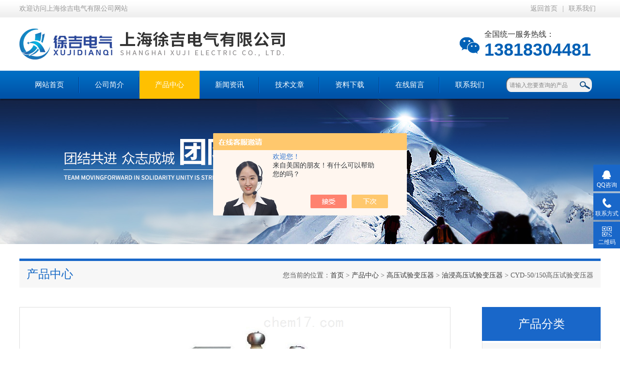

--- FILE ---
content_type: text/html; charset=utf-8
request_url: http://www.shst005.com/sute14-Products-24883965/
body_size: 7392
content:
<!DOCTYPE html PUBLIC "-//W3C//DTD XHTML 1.0 Transitional//EN" "http://www.w3.org/TR/xhtml1/DTD/xhtml1-transitional.dtd">
<html xmlns="http://www.w3.org/1999/xhtml">
<head>
<meta http-equiv="Content-Type" content="text/html; charset=utf-8" />
<meta http-equiv="x-ua-compatible" content="ie=edge,chrome=1">
<TITLE>CYD-50/150高压试验变压器-上海徐吉电气有限公司</TITLE>
<META NAME="Keywords" CONTENT="CYD-50/150高压试验变压器">
<META NAME="Description" CONTENT="上海徐吉电气有限公司所提供的CYD-50/150高压试验变压器质量可靠、规格齐全,上海徐吉电气有限公司不仅具有专业的技术水平,更有良好的售后服务和优质的解决方案,欢迎您来电咨询此产品具体参数及价格等详细信息！">
<script src="/ajax/common.ashx" type="text/javascript"></script>
<script src="/ajax/NewPersonalStyle.Classes.SendMSG,NewPersonalStyle.ashx" type="text/javascript"></script>
<script src="/js/videoback.js" type="text/javascript"></script>
<link type="text/css" rel="stylesheet" href="/Skins/251221/css/index.css" /> 
<script type="text/javascript" src="/Skins/251221/js/jquery-1.8.3.min.js"></script>
<script type="text/javascript" src="/Skins/251221/js/jquery.SuperSlide.js"></script>
<!--导航当前状态 JS-->
<script language="javascript" type="text/javascript"> 
	var nav= '3';
</script>
<!--导航当前状态 JS END-->
<link rel="shortcut icon" href="/skins/251221/favicon.ico">
<script type="application/ld+json">
{
"@context": "https://ziyuan.baidu.com/contexts/cambrian.jsonld",
"@id": "http://www.shst005.com/sute14-Products-24883965/",
"title": "CYD-50/150高压试验变压器",
"pubDate": "2016-07-11T09:26:04",
"upDate": "2025-01-06T11:52:12"
    }</script>
<script type="text/javascript" src="/ajax/common.ashx"></script>
<script src="/ajax/NewPersonalStyle.Classes.SendMSG,NewPersonalStyle.ashx" type="text/javascript"></script>
<script type="text/javascript">
var viewNames = "";
var cookieArr = document.cookie.match(new RegExp("ViewNames" + "=[_0-9]*", "gi"));
if (cookieArr != null && cookieArr.length > 0) {
   var cookieVal = cookieArr[0].split("=");
    if (cookieVal[0] == "ViewNames") {
        viewNames = unescape(cookieVal[1]);
    }
}
if (viewNames == "") {
    var exp = new Date();
    exp.setTime(exp.getTime() + 7 * 24 * 60 * 60 * 1000);
    viewNames = new Date().valueOf() + "_" + Math.round(Math.random() * 1000 + 1000);
    document.cookie = "ViewNames" + "=" + escape(viewNames) + "; expires" + "=" + exp.toGMTString();
}
SendMSG.ToSaveViewLog("24883965", "ProductsInfo",viewNames, function() {});
</script>
<script language="javaScript" src="/js/JSChat.js"></script><script language="javaScript">function ChatBoxClickGXH() { DoChatBoxClickGXH('https://chat.chem17.com',240011) }</script><script>!window.jQuery && document.write('<script src="https://public.mtnets.com/Plugins/jQuery/2.2.4/jquery-2.2.4.min.js">'+'</scr'+'ipt>');</script><script type="text/javascript" src="https://chat.chem17.com/chat/KFCenterBox/251221"></script><script type="text/javascript" src="https://chat.chem17.com/chat/KFLeftBox/251221"></script><script>
(function(){
var bp = document.createElement('script');
var curProtocol = window.location.protocol.split(':')[0];
if (curProtocol === 'https') {
bp.src = 'https://zz.bdstatic.com/linksubmit/push.js';
}
else {
bp.src = 'http://push.zhanzhang.baidu.com/push.js';
}
var s = document.getElementsByTagName("script")[0];
s.parentNode.insertBefore(bp, s);
})();
</script>
</head>


<body>
<!--最外层大盒子-->
<div class="wrapper w_100">
<!--头部通栏条-->
<div class="t-bg w_100">
<div class="topline w_1100">
<p class="fl">欢迎访问上海徐吉电气有限公司网站</p>
<p class="fr"><a href="/" class="wx">返回首页</a>|<a href="/contact.html" target="_blank">联系我们</a></p>
</div>
</div>
<!--网站头部-->
<div class="header w_1100">
	<div class="logo"><a href="/"><img src="/Skins/251221/images/logo.jpg" alt="上海徐吉电气有限公司" /></a></div>
	<div class="top_tel"><p>全国统一服务热线：</p><span>13818304481</span></div>
</div>
<!--网站导航-->
<div class="h-bg w_100">
<div class="inner w_1100">
<div class="topmenu">
<ul>
    <li id="navId1"><a href="/">网站首页</a></li>
	<li id="navId2"><a  href="/aboutus.html">公司简介</a></li>
  	<li id="navId3"><a href="/products.html">产品中心</a></li>
  	<li id="navId4"><a href="/news.html">新闻资讯</a></li>
  	<li id="navId5"><a href="/article.html">技术文章</a></li>
  	<li id="navId8"><a href="/down.html">资料下载</a></li>
    <li id="navId6"><a  href="/order.html">在线留言</a></li>
	<li id="navId7"><a   href="/contact.html" >联系我们</a></li>
</ul>
<script language="javascript" type="text/javascript">
try {
    document.getElementById("navId" + nav).className = "active";
}
catch (e) {}
</script>
</div>
<!--搜索-->
<div class="searchbox">

<form name="form1" method="post" action="/products.html" onsubmit="return checkform(form1)" class="input">
        <input name="keyword" onblur="if(this.value=='')this.value='请输入您要查询的产品'" onfocus="this.value=''" value="请输入您要查询的产品" type="text" class="search-txt">
        <input name="" type="submit" class="search-btn" value="">
      </form>


</div>
<div class="clear"></div>
</div>
</div>

<div class="nybanner"><img src="/skins/251221/images/nybanner.jpg"></div>

<script src="http://www.chem17.com/mystat.aspx?u=sute14"></script>



<script type="text/javascript" src="/Skins/251221/js/jquery.lightSlider.js"></script>
<!--主要内容-->
<div class="ncontent w_1100" >
<div class="h-6">产品中心<span>您当前的位置：<a href="/">首页</a> > <a href="/products.html" >产品中心</a> > <a href="/sute14-ParentList-1272371/">高压试验变压器</a> > <a href="/sute14-SonList-1272388/">油浸高压试验变压器</a> > CYD-50/150高压试验变压器
            
              </span></div>
<div class="n-8 c-product">
<!--上-->
<div class="n-top">
<!--图片相册-->
<div class="nn-top">
<ul class="xqytp">
	<li data-thumb="http://img54.chem17.com/gxhpic_7459c284de/f4ab28128bc76c9f5ec1a95a8f322aa83feb6c1b81b08973203380bee5c92cae71331904a1861aca.jpg" class="proimg_bk"><a  class="proimg"><img src="http://img54.chem17.com/gxhpic_7459c284de/f4ab28128bc76c9f5ec1a95a8f322aa83feb6c1b81b08973203380bee5c92cae71331904a1861aca.jpg" /></a></li>
</ul>
</div>
<script type="text/javascript">
  $(document).ready(function() {
		$('.gallery').lightSlider({
            gallery:true,
            minSlide:1,
            maxSlide:1,
			currentPagerPosition:'left'  
        });
    });

</script>

<div class="clear"></div>
</div>

<!--产品详细参数-->
<div class="x-1">
<div class="b-1">基础信息<span>Product information</span></div>
<div class="proshowname">产品名称：<h1>CYD-50/150高压试验变压器</h1></div>
<p>产品型号：</p>
<p>厂商性质：生产厂家</p>
<p>所在地：上海市</p>
<p>更新时间：2025-01-06</p>
<p>产品简介：</p>
<p><p>
<div class="desc">适用于各种电力高压试验室及电机，电器，电线电缆，绝缘材料等生产厂家，对电气设备，电工产品，绝缘材料进行工频耐压试验。</div>
</p></p>
</div>

<!--产品特性-->
<div class="x-1">
<div class="b-1">产品特性<span>Product characteristics</span></div>

<link type="text/css" rel="stylesheet" href="/css/property.css">
<script>
	window.onload=function(){  
		changeTableHeight();  
	}  
	window.onresize=function(){ 
		changeTableHeight();  
	}  
	function changeTableHeight(){ 
		$(".proshowParameter table th").each(function (i,o){
	    var $this=$(o), 
	    height=$this.next().height();
	    $(this).css("height",height);
			var obj = $(o);
			var val = obj.text();
			if(val == '' || val == null || val == undefined){
				$(this).addClass('none');
			}else{
				$(this).removeClass('none');
			}
		});
		$(".proshowParameter table td").each(function (i,o){
			var obj = $(o);
			var val = obj.text();
			if(val == '' || val == null || val == undefined){
				$(this).addClass('none');
			}else{
				$(this).removeClass('none');
			}
		});
	}
</script>
                <section class="proshowParameter">
                	
                    <table style=" margin-bottom:20px;">
                        <tbody>
                            
                        </tbody>
                    </table>
                </section><p>&nbsp;</p><p><strong><em><span style="font-size:12pt">特点:体积小，重量轻，耐碰撞，便运输，少油式，消除渗油现象。</span></em></strong></p><p>&nbsp;</p><p><strong><em><span style="font-size:12pt">&nbsp;&nbsp;&nbsp;&nbsp;&nbsp;&nbsp; 容量：&nbsp;&nbsp;&nbsp; 1---500KVA</span></em></strong></p><p>&nbsp;</p><p><strong><em><span style="font-size:12pt">&nbsp;&nbsp;&nbsp;&nbsp; 输出电压：&nbsp;5KV---500KV</span></em></strong></p><p>&nbsp;</p><p><strong><em><span style="font-size:12pt">型号规格&nbsp;&nbsp;&nbsp;&nbsp; 容量&nbsp;&nbsp; 输入电压&nbsp;输出电压&nbsp;输出电流&nbsp;&nbsp; 参考重量&nbsp;&nbsp; 外型尺寸</span></em></strong></p><p>&nbsp;</p><p><strong><em><span style="font-size:12pt">CYD-KVA/KV&nbsp;KVA&nbsp;&nbsp;&nbsp;&nbsp; KV&nbsp;&nbsp;&nbsp;&nbsp;&nbsp;&nbsp;&nbsp; KV&nbsp;&nbsp;&nbsp;&nbsp;&nbsp;&nbsp;&nbsp; A&nbsp;&nbsp;&nbsp;&nbsp;&nbsp;&nbsp;&nbsp; KG&nbsp;&nbsp;&nbsp;&nbsp;&nbsp;&nbsp; MM&nbsp;&nbsp;&nbsp;&nbsp;&nbsp;</span></em></strong></p><p>&nbsp;</p><p><strong><em><span style="font-size:12pt">CYD--3/50&nbsp;&nbsp;&nbsp; 3&nbsp;&nbsp;&nbsp;&nbsp; 0。2&nbsp;&nbsp;&nbsp;&nbsp;&nbsp;&nbsp; 50&nbsp;&nbsp;&nbsp;&nbsp;&nbsp; 0。06&nbsp;&nbsp;&nbsp;&nbsp;&nbsp; 19&nbsp;&nbsp;&nbsp;&nbsp; 240X260X450</span></em></strong></p><p>&nbsp;</p><p><strong><em><span style="font-size:12pt">CYD--5/50&nbsp;&nbsp;&nbsp; 5&nbsp;&nbsp;&nbsp;&nbsp; 0。2&nbsp;&nbsp;&nbsp;&nbsp;&nbsp;&nbsp; 50&nbsp;&nbsp;&nbsp;&nbsp;&nbsp;&nbsp; 0。1&nbsp;&nbsp;&nbsp;&nbsp;&nbsp; 26&nbsp;&nbsp;&nbsp;&nbsp; 260X280X480</span></em></strong></p><p>&nbsp;</p><p><strong><em><span style="font-size:12pt">CYD--10/50 &nbsp;&nbsp;10&nbsp;&nbsp;&nbsp; 0。2&nbsp;&nbsp;&nbsp;&nbsp;&nbsp;&nbsp; 50&nbsp;&nbsp;&nbsp;&nbsp;&nbsp;&nbsp; 0。2&nbsp;&nbsp;&nbsp;&nbsp;&nbsp; 39&nbsp;&nbsp;&nbsp;&nbsp; 280X300X55O</span></em></strong></p><p>&nbsp;</p><p><strong><em><span style="font-size:12pt">CYD--20/50&nbsp;&nbsp; 20&nbsp;&nbsp;&nbsp; 0。4&nbsp;&nbsp;&nbsp;&nbsp;&nbsp;&nbsp; 50&nbsp;&nbsp;&nbsp;&nbsp;&nbsp;&nbsp; 0。4&nbsp;&nbsp;&nbsp;&nbsp;&nbsp; 65&nbsp;&nbsp;&nbsp;&nbsp; 360X380X650</span></em></strong></p><p>&nbsp;</p><p><strong><em><span style="font-size:12pt">CYD--5/100&nbsp;&nbsp;&nbsp; 5&nbsp;&nbsp;&nbsp; 0。2&nbsp;&nbsp;&nbsp;&nbsp;&nbsp; 100&nbsp;&nbsp;&nbsp;&nbsp;&nbsp; 0。05&nbsp;&nbsp;&nbsp;&nbsp;&nbsp; 49&nbsp;&nbsp;&nbsp;&nbsp; 330X380X690</span></em></strong></p><p>&nbsp;</p><p><strong><em><span style="font-size:12pt">CYD-10/100&nbsp;&nbsp; 10&nbsp;&nbsp;&nbsp; 0。2&nbsp;&nbsp;&nbsp;&nbsp;&nbsp; 100&nbsp;&nbsp;&nbsp;&nbsp;&nbsp; 0。1&nbsp;&nbsp;&nbsp;&nbsp;&nbsp;&nbsp; 60&nbsp;&nbsp;&nbsp;&nbsp; 360X390X750</span></em></strong></p><p>&nbsp;</p><p><strong><em><span style="font-size:12pt">CYD-20/100&nbsp;&nbsp; 20&nbsp;&nbsp;&nbsp; 0。4&nbsp;&nbsp;&nbsp;&nbsp;&nbsp; 100&nbsp;&nbsp;&nbsp;&nbsp;&nbsp; 0。2&nbsp;&nbsp;&nbsp;&nbsp;&nbsp;&nbsp; 90&nbsp;&nbsp;&nbsp;&nbsp; 420X450X800</span></em></strong></p><p>&nbsp;</p><p><strong><em><span style="font-size:12pt">CYD-50/100&nbsp;&nbsp; 50&nbsp;&nbsp;&nbsp; 0。4&nbsp;&nbsp;&nbsp;&nbsp;&nbsp; 100&nbsp;&nbsp;&nbsp;&nbsp;&nbsp; 0。5&nbsp;&nbsp;&nbsp;&nbsp;&nbsp;&nbsp; 145&nbsp;&nbsp;&nbsp; 480X550X900</span></em></strong></p><p>&nbsp;</p><p><strong><em><span style="font-size:12pt">CYD-100/100&nbsp;100&nbsp;&nbsp; 0。4&nbsp;&nbsp;&nbsp;&nbsp;&nbsp; 100&nbsp;&nbsp;&nbsp;&nbsp;&nbsp;&nbsp;&nbsp; 1&nbsp;&nbsp;&nbsp;&nbsp;&nbsp;&nbsp;&nbsp; 210&nbsp;&nbsp;&nbsp; 550X600X1000</span></em></strong></p><p>&nbsp;</p><p><strong><em><span style="font-size:12pt">CYD-25/150&nbsp;&nbsp;&nbsp; 25&nbsp;&nbsp; 0。4&nbsp;&nbsp;&nbsp;&nbsp;&nbsp; 150&nbsp;&nbsp;&nbsp;&nbsp;&nbsp;&nbsp; 0。17&nbsp;&nbsp;&nbsp;&nbsp; 190&nbsp;&nbsp;&nbsp; 530X580X1100</span></em></strong></p><p>&nbsp;</p><p><strong><em><span style="font-size:12pt">CYD-50/150&nbsp;&nbsp;&nbsp; 50&nbsp;&nbsp; 0。4&nbsp;&nbsp;&nbsp;&nbsp;&nbsp; 150&nbsp;&nbsp;&nbsp;&nbsp;&nbsp;&nbsp; 0。33&nbsp;&nbsp;&nbsp;&nbsp; 250&nbsp;&nbsp;&nbsp; 580X650X1200</span></em></strong></p><p>&nbsp;</p><p><strong><em><span style="font-size:12pt">CYD-100/150&nbsp;100&nbsp;&nbsp; 0。4&nbsp;&nbsp;&nbsp;&nbsp;&nbsp; 150&nbsp;&nbsp;&nbsp;&nbsp;&nbsp;&nbsp; 0。67&nbsp;&nbsp;&nbsp;&nbsp; 300&nbsp;&nbsp;&nbsp; 600X700X1300</span></em></strong></p><p>&nbsp;</p><p><strong><em><span style="font-size:12pt">CYD-150/150&nbsp;150&nbsp;&nbsp; 0。65&nbsp;&nbsp;&nbsp;&nbsp; 150&nbsp;&nbsp;&nbsp;&nbsp;&nbsp;&nbsp;&nbsp;&nbsp; 1&nbsp;&nbsp;&nbsp;&nbsp;&nbsp;&nbsp; 350&nbsp;&nbsp;&nbsp; 650X750X1400</span></em></strong></p><p>&nbsp;</p>

</div>
<link rel="stylesheet" type="text/css" href="/css/MessageBoard_style.css">
<script language="javascript" src="/skins/Scripts/order.js?v=20210318" type="text/javascript"></script>
<a name="order" id="order"></a>
<div class="ly_msg" id="ly_msg">
<form method="post" name="form2" id="form2">
	<h3>留言框  </h3>
	<ul>
		<li>
			<h4 class="xh">产品：</h4>
			<div class="msg_ipt1"><input class="textborder" size="30" name="Product" id="Product" value="CYD-50/150高压试验变压器"  placeholder="请输入产品名称" /></div>
		</li>
		<li>
			<h4>您的单位：</h4>
			<div class="msg_ipt12"><input class="textborder" size="42" name="department" id="department"  placeholder="请输入您的单位名称" /></div>
		</li>
		<li>
			<h4 class="xh">您的姓名：</h4>
			<div class="msg_ipt1"><input class="textborder" size="16" name="yourname" id="yourname"  placeholder="请输入您的姓名"/></div>
		</li>
		<li>
			<h4 class="xh">联系电话：</h4>
			<div class="msg_ipt1"><input class="textborder" size="30" name="phone" id="phone"  placeholder="请输入您的联系电话"/></div>
		</li>
		<li>
			<h4>常用邮箱：</h4>
			<div class="msg_ipt12"><input class="textborder" size="30" name="email" id="email" placeholder="请输入您的常用邮箱"/></div>
		</li>
        <li>
			<h4>省份：</h4>
			<div class="msg_ipt12"><select id="selPvc" class="msg_option">
							<option value="0" selected="selected">请选择您所在的省份</option>
			 <option value="1">安徽</option> <option value="2">北京</option> <option value="3">福建</option> <option value="4">甘肃</option> <option value="5">广东</option> <option value="6">广西</option> <option value="7">贵州</option> <option value="8">海南</option> <option value="9">河北</option> <option value="10">河南</option> <option value="11">黑龙江</option> <option value="12">湖北</option> <option value="13">湖南</option> <option value="14">吉林</option> <option value="15">江苏</option> <option value="16">江西</option> <option value="17">辽宁</option> <option value="18">内蒙古</option> <option value="19">宁夏</option> <option value="20">青海</option> <option value="21">山东</option> <option value="22">山西</option> <option value="23">陕西</option> <option value="24">上海</option> <option value="25">四川</option> <option value="26">天津</option> <option value="27">新疆</option> <option value="28">西藏</option> <option value="29">云南</option> <option value="30">浙江</option> <option value="31">重庆</option> <option value="32">香港</option> <option value="33">澳门</option> <option value="34">中国台湾</option> <option value="35">国外</option>	
                             </select></div>
		</li>
		<li>
			<h4>详细地址：</h4>
			<div class="msg_ipt12"><input class="textborder" size="50" name="addr" id="addr" placeholder="请输入您的详细地址"/></div>
		</li>
		
        <li>
			<h4>补充说明：</h4>
			<div class="msg_ipt12 msg_ipt0"><textarea class="areatext" style="width:100%;" name="message" rows="8" cols="65" id="message"  placeholder="请输入您的任何要求、意见或建议"></textarea></div>
		</li>
		<li>
			<h4 class="xh">验证码：</h4>
			<div class="msg_ipt2">
            	<div class="c_yzm">
                    <input class="textborder" size="4" name="Vnum" id="Vnum"/>
                    <a href="javascript:void(0);" class="yzm_img"><img src="/Image.aspx" title="点击刷新验证码" onclick="this.src='/image.aspx?'+ Math.random();"  width="90" height="34" /></a>
                </div>
                <span>请输入计算结果（填写阿拉伯数字），如：三加四=7</span>
            </div>
		</li>
		<li>
			<h4></h4>
			<div class="msg_btn"><input type="button" onclick="return Validate();" value="提 交" name="ok"  class="msg_btn1"/><input type="reset" value="重 填" name="no" /></div>
		</li>
	</ul>	
    <input name="PvcKey" id="PvcHid" type="hidden" value="" />
</form>
</div>



<div class="article">
<p>上一篇：<a href="/sute14-Products-24883961/">CYD-100/150高压试验变压器</a></p>
<p>下一篇：<a href="/sute14-Products-24883972/">CYD-25/150高压试验变压器</a></p>
</div>

<div class="clear"></div>
</div>
<div class="n-9">
<div class="c-right">

<div class="c-1 r-pro">
<div class="c-left">
<div class="h-2">产品分类</div>
<ul>
      
	<li><a href="/sute14-ParentList-1272371/"  onmouseover="showsubmenu('高压试验变压器')" class="yj">高压试验变压器</a>
    <div id="submenu_高压试验变压器" style="display:none">
    <ul>
    
    <li><a href="/sute14-SonList-1272388/">> 油浸高压试验变压器</a></li>
    
    <li><a href="/sute14-SonList-1272387/">> 干式高压试验变压器</a></li>
    
    <li><a href="/sute14-SonList-1272386/">> 充气式高压试验变压器</a></li>
    
    <li><a href="/sute14-SonList-1272385/">> 超轻型试验变压器</a></li>
    
    <li><a href="/sute14-SonList-1272383/">> 串激式高压试验变压器</a></li>
    
    <li><a href="/sute14-SonList-1272381/">> 试验变压器控制台</a></li>
    
    <li><a href="/sute14-SonList-1272379/">> 试验变压器控制箱</a></li>
    
    <li><a href="/sute14-SonList-1272377/">> 工频耐压试验机</a></li>
    
    <li><a href="/sute14-SonList-1272375/">> 保护水阻</a></li>
    
    <li><a href="/sute14-SonList-1272374/">> FDB放电保护球隙</a></li>
    
    </ul>
    </div>
    </li>
  	
    <li><a href="/products.html"  class="yj">查看更多</a></li>
  </ul>

</div>
</div>
<div class="clear"></div>
<div class="biao"><a href="/article.html">技术文章</a></div>
<div class="shipin">
<ul>
 
<li><a href="/sute14-Article-4172946/">CF-4夹紧力测试仪</a></li>

<li><a href="/sute14-Article-4166633/">数字高压无线核相仪其特点体现在哪几方面呢？</a></li>

<li><a href="/sute14-Article-4163902/">数字高压无线核相仪通常由以下几个主要部分组成</a></li>

<li><a href="/sute14-Article-4137707/">RZJ-40匝间冲击耐压测试仪</a></li>

<li><a href="/sute14-Article-4137701/">RZJ-30匝间冲击耐压试验仪</a></li>

<li><a href="/sute14-Article-4134490/">全自动电容电感测试仪在操作前需排查设备状态与环境安全</a></li>

</ul>
<div class="clear"></div>
</div>

</div>
</div>
</div>
</div>
<div class="clear"></div>
</div>

<!--尾部版权-->
<footer class="footer">
    <div class="wrapper w1100">
        <div class="ft-inner">
            <div class="leftCon">
                <div class="ft-info">
                    <div class="ft-logo"><img src="/Skins/251221/images/footlogo.png" alt="上海徐吉电气有限公司"></div>
                    <div class="ft-tel">
                        <span>邮箱</span>
                        <p>sute@56412027.com</p> 
                    </div>
                    <div class="ft-address">
                        <span>地址</span>
                        <p>上海市宝山区水产西路680弄4号楼508</p>
                    </div>
                </div>
            </div>
            <div class="rightCon">
                <div class="ft-QRcode">
                    <div class="pic"><img src="/Skins/251221/images/side_ewm.jpg" /></div>
                    <div class="tit">扫一扫，关注我们</div>
                </div>
            </div>
        </div>
        <div class="ft-copyright">
            <div class="fl">
                <span>&copy;2025 上海徐吉电气有限公司  版权所有  All Rights Reserved.</span>
                <span>备案号：<a href="http://beian.miit.gov.cn/" target="_blank" rel="nofollow">沪ICP备15015674号-67</a></span>
                <span><a href="/sitemap.xml" target="_blank">sitemap.xml</a></span>
                <span>技术支持：<A href="http://www.chem17.com" target="_blank" rel="nofollow">化工仪器网</A></span>
                <span><a href="http://www.chem17.com/login" target="_blank" rel="nofollow">管理登陆</a></span>
            </div>
        </div>
    </div>
</footer>

<div class="suspension">
	<div class="suspension-box">
		<a href="#" class="a a-service "><i class="i"></i><span>QQ咨询</span></a>
		<a href="javascript:;" class="a a-service-phone "><i class="i"></i><span>联系方式</span></a>
		<a href="javascript:;" class="a a-qrcode"><i class="i"></i><span>二维码</span></a>
		<a href="javascript:;" class="a a-top"><i class="i"></i></a>
		<div class="d d-service">
			<i class="arrow"></i>
			<div class="inner-box">
              <div class="d-service-item clearfix">
                <a href="http://wpa.qq.com/msgrd?v=3&amp;uin=3072433055&amp;site=qq&amp;menu=yes" target="_blank" class="clearfix"><span class="circle"><i class="i-qq"></i></span><p>QQ咨询</p></a>
                <a href="http://wpa.qq.com/msgrd?v=3&amp;uin=3181865301&amp;site=qq&amp;menu=yes" target="_blank" class="clearfix"><span class="circle"><i class="i-qq"></i></span><p>QQ咨询</p></a>
                <a href="http://wpa.qq.com/msgrd?v=3&amp;uin=3056257979&amp;site=qq&amp;menu=yes" target="_blank" class="clearfix"><span class="circle"><i class="i-qq"></i></span><p>QQ咨询</p></a>
              </div>
			</div>
		</div>
		<div class="d d-service-phone">
			<i class="arrow"></i>
			<div class="inner-box">
				<div class="d-service-item clearfix">
					<span class="circle"><i class="i-tel"></i></span>
					<div class="text">
						<p>服务热线</p>
						<p class="red number">13818304482</p><p class="red number">13917842543</p>
					</div>
				</div>
			</div>
		</div>
		<div class="d d-qrcode">
			<i class="arrow"></i>
			<div class="inner-box">
				<div class="qrcode-img"><img src="/Skins/251221/images/side_ewm.jpg" alt=""></div>
				<p>扫一扫，关注我们</p>
			</div>
		</div>

	</div>
</div>

<script type="text/javascript" src="/Skins/251221/js/qq.js"></script> 
<script type="text/javascript" src="/Skins/251221/js/pt_js.js"></script>	
</div>

 <script type='text/javascript' src='/js/VideoIfrmeReload.js?v=001'></script>
  
</html>
</body>